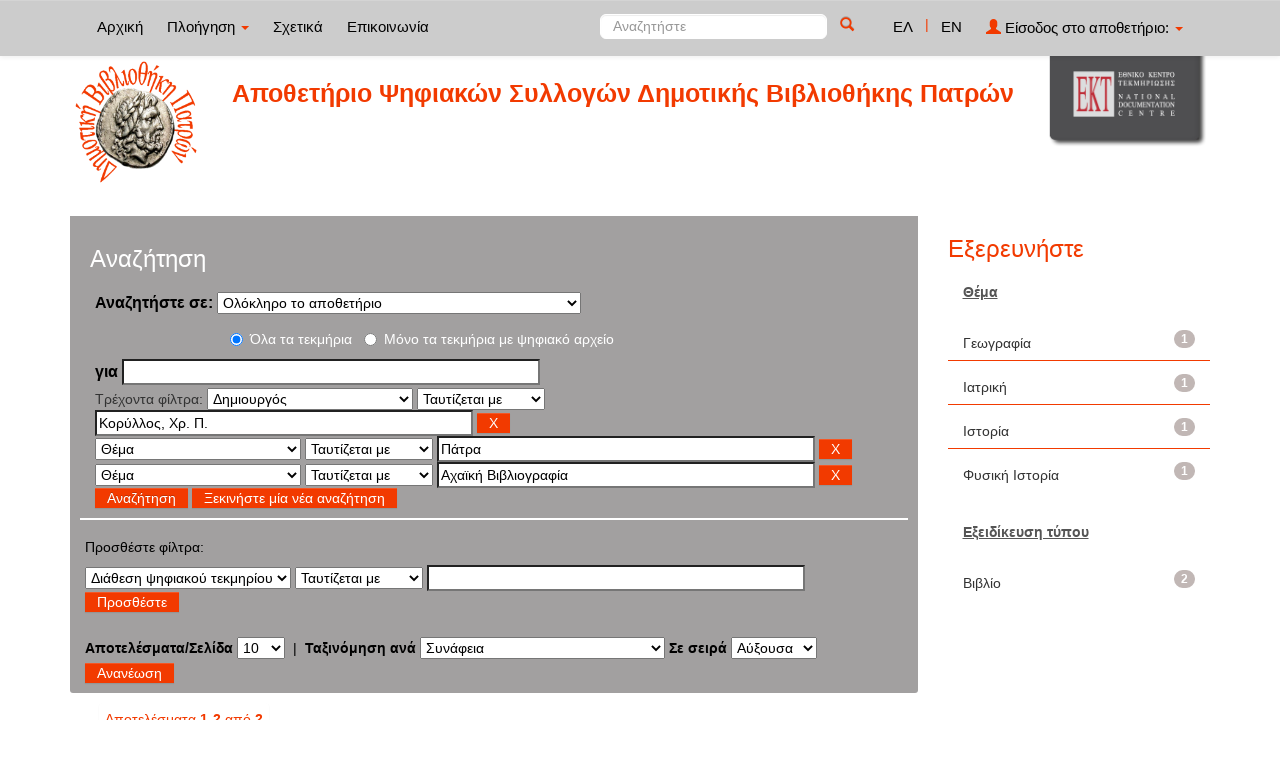

--- FILE ---
content_type: text/html;charset=UTF-8
request_url: https://repository-dbp.ekt.gr/dbp/simple-search?query=&sort_by=score&order=asc&rpp=10&filter_field_1=search_dc.creator&filter_type_1=equals&filter_value_1=%CE%9A%CE%BF%CF%81%CF%8D%CE%BB%CE%BB%CE%BF%CF%82%2C+%CE%A7%CF%81.+%CE%A0.&filter_field_2=search_ekt.subject&filter_type_2=equals&filter_value_2=%CE%A0%CE%AC%CF%84%CF%81%CE%B1&etal=0&filtername=search_ekt.subject&filterquery=%CE%91%CF%87%CE%B1%CF%8A%CE%BA%CE%AE+%CE%92%CE%B9%CE%B2%CE%BB%CE%B9%CE%BF%CE%B3%CF%81%CE%B1%CF%86%CE%AF%CE%B1&filtertype=equals
body_size: 9275
content:























<!DOCTYPE html>
<html>
<head>
    <title>Αποθετήριο Ψηφιακών συλλογών Δημοτικής Βιβλιοθήκης Πατρών: Αναζήτηση</title>
    <meta http-equiv="Content-Type" content="text/html; charset=UTF-8" />
    <meta name="Generator" content="DSpace 4.2" />
    <meta name="viewport" content="width=device-width, initial-scale=1.0">
    <link rel="shortcut icon" href="/dbp/favicon.ico" type="image/x-icon"/>
    <link rel="stylesheet" href="/dbp/static/css/jquery-ui-1.10.3.custom/redmond/jquery-ui-1.10.3.custom.css" type="text/css" />
    <link type="text/css" rel="stylesheet" href="/dbp/static/css/lightslider.min.css" />                  
    
    <link rel="stylesheet" href="/dbp/static/css/bootstrap/bootstrap.min.css" type="text/css" />
    <link rel="stylesheet" href="/dbp/static/css/bootstrap/bootstrap-theme.min.css" type="text/css" />
    <link rel="stylesheet" href="/dbp/static/css/bootstrap/dspace-theme.css" type="text/css" />
    <script type="bd4240fce8e5c418818624c3-text/javascript" src="/dbp/boxover.js" charset="utf-8"></script>
    <script type="bd4240fce8e5c418818624c3-text/javascript" src="/dbp/bsn.AutoSuggest_2.1.3.js" charset="utf-8"></script>
    <link rel="stylesheet" href="/dbp/autosuggest_inquisitor.css" type="text/css" media="screen" charset="utf-8">
    


    
    <link rel="search" type="application/opensearchdescription+xml" href="/dbp/open-search/description.xml" title="DSpace"/>
    

	
	
		<!-- Bootstrap styles -->
		<!-- <link rel="stylesheet" href="//netdna.bootstrapcdn.com/bootstrap/3.2.0/css/bootstrap.min.css"> -->
		<!-- Generic page styles -->
		<!-- <link rel="stylesheet" href="css/style.css"> -->
		<!-- blueimp Gallery styles -->
		<link rel="stylesheet" href="/dbp/fileupload/css/blueimp-gallery.min.css">
		<!-- CSS to style the file input field as button and adjust the Bootstrap progress bars -->
		<link rel="stylesheet" href="/dbp/fileupload/css/jquery.fileupload.css">
		<link rel="stylesheet" href="/dbp/fileupload/css/jquery.fileupload-ui.css">
		<!-- CSS adjustments for browsers with JavaScript disabled -->
		<noscript><link rel="stylesheet" href="/dbp/fileupload/css/jquery.fileupload-noscript.css"></noscript>
		<noscript><link rel="stylesheet" href="/dbp/fileupload/css/jquery.fileupload-ui-noscript.css"></noscript>
	
	
    <script type="bd4240fce8e5c418818624c3-text/javascript" src="/dbp/static/js/jquery/jquery-1.10.2.min.js"></script>
    <script type="bd4240fce8e5c418818624c3-text/javascript" src='/dbp/static/js/jquery/jquery-ui-1.10.3.custom.min.js'></script>
    <script type="bd4240fce8e5c418818624c3-text/javascript" src='/dbp/static/js/bootstrap/bootstrap.min.js'></script>
    <script type="bd4240fce8e5c418818624c3-text/javascript" src='/dbp/static/js/holder.js'></script>
    <script type="bd4240fce8e5c418818624c3-text/javascript" src="/dbp/utils.js"></script>
    <script type="bd4240fce8e5c418818624c3-text/javascript" src="/dbp/static/js/choice-support.js"> </script>
    <script type="bd4240fce8e5c418818624c3-text/javascript" src="//s7.addthis.com/js/300/addthis_widget.js#pubid=ra-53b28ac202ac6926"></script>
	<script type="bd4240fce8e5c418818624c3-text/javascript" src="/dbp/static/js/lightslider.js"></script>

    
    
	<!-- Google tag (gtag.js) -->
	<script async src="https://www.googletagmanager.com/gtag/js?id=G-1SVMPLN49N" type="bd4240fce8e5c418818624c3-text/javascript"></script>
	<script type="bd4240fce8e5c418818624c3-text/javascript">
		window.dataLayer = window.dataLayer || [];
		function gtag(){dataLayer.push(arguments);}
		gtag('js', new Date());

		gtag('config', 'G-1SVMPLN49N');
	</script>
    
    <script type="bd4240fce8e5c418818624c3-text/javascript">
        var jQ = jQuery.noConflict();
        jQ(document).ready(function() {
            jQ( "#spellCheckQuery").click(function(){
                jQ("#query").val(jQ(this).attr('data-spell'));
                jQ("#main-query-submit").click();
            });
            jQ( "#filterquery" )
                    .autocomplete({
                        source: function( request, response ) {
                            jQ.ajax({
                                url: "/dbp/json/discovery/autocomplete?query=&filter_field_1=search_dc.creator&filter_type_1=equals&filter_value_1=%CE%9A%CE%BF%CF%81%CF%8D%CE%BB%CE%BB%CE%BF%CF%82%2C+%CE%A7%CF%81.+%CE%A0.&filter_field_2=search_ekt.subject&filter_type_2=equals&filter_value_2=%CE%A0%CE%AC%CF%84%CF%81%CE%B1&filter_field_3=search_ekt.subject&filter_type_3=equals&filter_value_3=%CE%91%CF%87%CE%B1%CF%8A%CE%BA%CE%AE+%CE%92%CE%B9%CE%B2%CE%BB%CE%B9%CE%BF%CE%B3%CF%81%CE%B1%CF%86%CE%AF%CE%B1",
                                dataType: "json",
                                cache: false,
                                data: {
                                    auto_idx: jQ("#filtername").val(),
                                    auto_query: request.term,
                                    auto_sort: 'count',
                                    auto_type: jQ("#filtertype").val(),
                                    location: ''
                                },
                                success: function( data ) {
                                    response( jQ.map( data.autocomplete, function( item ) {
                                        var tmp_val = item.authorityKey;
                                        if (tmp_val == null || tmp_val == '')
                                        {
                                            tmp_val = item.displayedValue;
                                        }
                                        return {
                                            label: item.displayedValue + " (" + item.count + ")",
                                            value: tmp_val
                                        };
                                    }))
                                }
                            })
                        }
                    });
        });
        function validateFilters() {
            return document.getElementById("filterquery").value.length > 0;
        }
    </script>
    


    <!-- HTML5 shim and Respond.js IE8 support of HTML5 elements and media queries -->
    <!--[if lt IE 9]>
    <script src="/dbp/static/js/html5shiv.js"></script>
    <script src="/dbp/static/js/respond.min.js"></script>
    <![endif]-->
</head>



<body class="undernavigation">
<a class="sr-only" href="#content">Skip navigation</a>
<header class="navbar navbar-inverse navbar-fixed-top">
    
    <div class="container">
        



























       <div class="navbar-header">
         <button type="button" class="navbar-toggle" data-toggle="collapse" data-target=".navbar-collapse">
           <span class="icon-bar"></span>
           <span class="icon-bar"></span>
           <span class="icon-bar"></span>
         </button>

       </div>
       <nav class="collapse navbar-collapse bs-navbar-collapse" role="navigation">
         <ul class="nav navbar-nav">
           <li class=""><a href="/dbp/">
		   
		   Αρχική</a></li>

           <li class="dropdown">
             <a href="#" class="dropdown-toggle" data-toggle="dropdown">
			 
		   Πλοήγηση <b class="caret"></b></a>
             <ul class="dropdown-menu">
               <li><a href="/dbp/community-list">Συλλογές & Ομάδες Τεκμηρίων</a></li>
				<li class="divider"></li>
				<li class="dropdown-header">Πλοηγηθείτε ανά</li>
				

				
				      			<li><a href="/dbp/browse?type=ekttypequalifiedB">Εξειδίκευση τύπου</a></li>
					
				      			<li><a href="/dbp/browse?type=dctitle">Τίτλος</a></li>
					
				      			<li><a href="/dbp/browse?type=dccreator">Δημιουργός</a></li>
					
				      			<li><a href="/dbp/browse?type=ektsubject">Θέμα</a></li>
					
				      			<li><a href="/dbp/browse?type=ektsubjectkeywords">Λέξεις-Κλειδιά</a></li>
					
				      			<li><a href="/dbp/browse?type=dcdate">Χρονολογία</a></li>
					

				
				
            </ul>
          </li>
          
		
		  <li class=""><a href="/dbp/about">
		  
		   Σχετικά</a></li>
		  
		  
		  	<li class=""><a href="/dbp/feedback">
			
		   Επικοινωνία</a> </li>
    	  
 
          
       </ul>
       <div class="nav navbar-nav navbar-right">
		<ul class="nav navbar-nav navbar-right">
			
			

            
            <li class="active"><a href="javascript:void(null)" onclick="if (!window.__cfRLUnblockHandlers) return false; changeLangTo('el')" data-cf-modified-bd4240fce8e5c418818624c3-="">
                ΕΛ</a>
            </li>
            

            <li class="nav-sep">|</li>


            
            <li class=""><a href="javascript:void(null)" onclick="if (!window.__cfRLUnblockHandlers) return false; changeLangTo('en')" data-cf-modified-bd4240fce8e5c418818624c3-="">
                EN</a>
            </li>
            
            
            
         <li class="dropdown">
         
             <a href="#" class="dropdown-toggle" data-toggle="dropdown"><span class="glyphicon glyphicon-user"></span> Είσοδος στο αποθετήριο: <b class="caret"></b></a>
	
             <ul class="dropdown-menu">
               <li><a href="/dbp/mydspace">Το αποθετήριό μου</a></li>
               <li><a href="/dbp/subscribe">Λάβετε ενημερώσεις<br/>με email</a></li>
               <li><a href="/dbp/profile">Επεξεργαστείτε το προφίλ σας</a></li>

		
             </ul>
           </li>
          </ul>

	
	<form method="get" action="/dbp/simple-search" class="navbar-form navbar-right" scope="search">
	    <div class="form-group">
          <input type="text" class="form-control" placeholder="Αναζητήστε" name="query" id="tequery" size="25"/>
        </div>
        <button type="submit" class="btn btn-primary"><span class="glyphicon glyphicon-search"></span></button>

	</form></div>
	
	
	<!-- Added to reload without loosing the parameters -->
    <script type="bd4240fce8e5c418818624c3-text/javascript">
        function changeLangTo(locale) {
            var s = document.location.toString();
            
            if (s.indexOf("?") == -1) {
                document.location = document.location + '?locale=' + locale;
            } else {
            	var hasAnchor = false;
            	var location = s;
            	if (s.indexOf("#facetsanchor") != -1) {
            		hasAnchor = true;
            		location = s.replace("#facetsanchor", "");
            	}
            	if (location.indexOf("locale") == -1) {
                	location = location + '&locale=' + locale;
                } else if (s.indexOf("?locale") == -1) {
                	location = location.substring(0, location.indexOf("&locale"))
                            + location.substring(location.indexOf("&locale") + 10)
                            + '&locale=' + locale;
                } else {
                	location = location.substring(0, location.indexOf("?"))
                            + '?locale=' + locale
                            + location.substring(location.indexOf("?") + 10);
                }
            	
                if (hasAnchor){
                	location = location + "#facetsanchor";
                }
                
                document.location = location;
            }
        }
    </script>
    <!-- End of Script -->
    
    
    </nav>

    </div>
    
</header>

<main id="content" role="main">
    <div class="container banner" id="container_header">
        <!--<div class="row">
		<div class="col-md-9 brand">
		<h1>DSpace <small>JSPUI</small></h1>
        <h4>DSpace preserves and enables easy and open access to all types of digital content including text, images, moving images, mpegs and data sets</h4> <a href="http://www.dspace.org"><button class="btn btn-primary">Learn More</button></a>
        </div>-->

        
        	<div class="row">
        		<div class="col-xs-10 col-md-10 banner1">
        			<div class="row">
						<div class="col-md-2" >
							<a href="/dbp"><img class="pull-left" style="padding:5px!important; max-height:150px; max-width:100%" src="/dbp/image/repo_logo_el.png" style="border:0"></a>
						</div>
						
					
							<div class="col-md-10 repo-title-super-div">
								<div class="row">
								<br>
								<div class="col-xs-12 repo-detail1-div">
									<span class="repo_details1">
										Αποθετήριο Ψηφιακών Συλλογών Δημοτικής Βιβλιοθήκης Πατρών
									</span>
								</div>
								<div class="col-xs-12 repo-detail2-div">
									<span class="repo_details">
										
									</span>
								</div>
								</div>
							</div>
						
					</div>
				</div>
				<div class="col-xs-2 col-md-2 banner2">
					<a href="http://www.ekt.gr/"><img style="max-width:100%" class="pull-right" src="https://footer.ekt.gr/footer/resources/image/logo_EKT.png"></a>
				</div>
				</div>
			
            
			<div class="row banner-line"></div>
        </div>
    </div>
    
    <div class="container">
            
        <div class="row">
            <div class="col-md-9">
                    














































<div class="search_up" id="search_up_discovery">
    <h2>Αναζήτηση</h2>

    <div class="discovery-search-form panel panel-default">
            
        <div class="discovery-query panel-heading">
            <form action="simple-search" method="get">
                <label for="tlocation">
                    Αναζητήστε σε:
                </label>
                <select name="location" id="tlocation">
                    
                        
                    <option selected="selected" value="/">Ολόκληρο το αποθετήριο</option>
                    
                    <option value="11647/10" >
                        Τύποι τεκμηρίων</option>
                    
                    <option value="11647/11" >
                        &nbsp;&nbsp;Κείμενο</option>
                    
                    <option value="11647/12" >
                        &nbsp;&nbsp;Χαρτογραφικό Υλικό</option>
                    
                    <option value="11647/13" >
                        &nbsp;&nbsp;Ηχογραφήσεις</option>
                    
                    <option value="11647/14" >
                        &nbsp;&nbsp;Υλικό Προβολής & Βιντεοσκοπήσεις</option>
                    
                    <option value="11647/15" >
                        &nbsp;&nbsp;Τρισδιάστατα Αντικείμενα & Έργα Τέχνης</option>
                    
                    <option value="11647/16" >
                        &nbsp;&nbsp;Δισδιάστατα Γραφικά</option>
                    
                    <option value="11647/17" >
                        &nbsp;&nbsp;Παρτιτούρες</option>
                    
                    <option value="11647/18" >
                        &nbsp;&nbsp;Σύνολα Δεδομένων</option>
                    
                    <option value="11647/48" >
                        Πρακτικά Δημοτικού Συμβουλίου Δήμου Πατρέων</option>
                    
                    <option value="11647/49" >
                        &nbsp;&nbsp;Πρακτικά</option>
                    
                    <option value="11647/171" >
                        Έργα τέχνης</option>
                    
                    <option value="11647/173" >
                        &nbsp;&nbsp;Πίνακες ζωγραφικής</option>
                    
                    <option value="11647/175" >
                        &nbsp;&nbsp;Φωτογραφίες</option>
                    
                    <option value="11647/176" >
                        &nbsp;&nbsp;Γλυπτά</option>
                    
                    <option value="11647/591" >
                        &nbsp;&nbsp;Κεντήματα</option>
                    
                    <option value="11647/596" >
                        &nbsp;&nbsp;Χαρακτικά</option>
                    
                    <option value="11647/606" >
                        &nbsp;&nbsp;Ψηφιδωτά</option>
                    
                    <option value="11647/3126" >
                        &nbsp;&nbsp;Χάρτες</option>
                    
                    <option value="11647/609" >
                        Έντυπα</option>
                    
                    <option value="11647/630" >
                        &nbsp;&nbsp;Μονογραφίες</option>
                    
                    <option value="11647/632" >
                        &nbsp;&nbsp;Ημερολόγια</option>
                    
                    <option value="11647/2451" >
                        &nbsp;&nbsp;Περιοδικά</option>
                    
                    <option value="11647/634" >
                        Ιστορικό Αρχείο</option>
                    
                    <option value="11647/2438" >
                        &nbsp;&nbsp;Αρχείο βαπτίσεων γεννήσεων</option>
                    
                    <option value="11647/2439" >
                        &nbsp;&nbsp;&nbsp;&nbsp;Βιβλία γεννήσεων, γάμων, βαπτίσεων, αποβιώσεων</option>
                    
                    <option value="11647/707" >
                        &nbsp;&nbsp;Αρχείο Γεωργίου Πράτσικα</option>
                    
                    <option value="11647/708" >
                        &nbsp;&nbsp;&nbsp;&nbsp;Έγγραφα</option>
                    
                    <option value="11647/2399" >
                        &nbsp;&nbsp;Αρχείο Θεόδωρου Μίντζα</option>
                    
                    <option value="11647/2401" >
                        &nbsp;&nbsp;&nbsp;&nbsp;Γκραβούρες</option>
                    
                    <option value="11647/2403" >
                        &nbsp;&nbsp;&nbsp;&nbsp;Περιοδικά</option>
                    
                    <option value="11647/2407" >
                        &nbsp;&nbsp;&nbsp;&nbsp;Χειρόγραφα</option>
                    
                    <option value="11647/701" >
                        &nbsp;&nbsp;Αρχείο Θεώνης Δρακοπούλου (Μυρτιώτισσας)</option>
                    
                    <option value="11647/702" >
                        &nbsp;&nbsp;&nbsp;&nbsp;Έγγραφα</option>
                    
                    <option value="11647/698" >
                        &nbsp;&nbsp;Αρχείο Ιωάννη Παπαδιαμαντόπουλου</option>
                    
                    <option value="11647/699" >
                        &nbsp;&nbsp;&nbsp;&nbsp;Έγγραφα</option>
                    
                    <option value="11647/677" >
                        &nbsp;&nbsp;Αρχείο Κώστα Ν. Τριανταφύλλου</option>
                    
                    <option value="11647/678" >
                        &nbsp;&nbsp;&nbsp;&nbsp;</option>
                    
                    <option value="11647/679" >
                        &nbsp;&nbsp;&nbsp;&nbsp;Έγγραφα</option>
                    
                    <option value="11647/685" >
                        &nbsp;&nbsp;&nbsp;&nbsp;Εικόνες - Χάρτες - Γκραβούρες</option>
                    
                    <option value="11647/3135" >
                        &nbsp;&nbsp;Αρχείο Μανιάκ</option>
                    
                    <option value="11647/3136" >
                        &nbsp;&nbsp;&nbsp;&nbsp;Φωτογραφίες αρχείου Μανιάκ</option>
                    
                    <option value="11647/3137" >
                        &nbsp;&nbsp;&nbsp;&nbsp;Έντυπα</option>
                    
                    <option value="11647/2453" >
                        &nbsp;&nbsp;Αρχείο Μπούρα</option>
                    
                    <option value="11647/2454" >
                        &nbsp;&nbsp;&nbsp;&nbsp;Φάκελος 1</option>
                    
                    <option value="11647/2461" >
                        &nbsp;&nbsp;&nbsp;&nbsp;Φάκελος 2</option>
                    
                    <option value="11647/2466" >
                        &nbsp;&nbsp;&nbsp;&nbsp;Φάκελος 3</option>
                    
                    <option value="11647/2468" >
                        &nbsp;&nbsp;&nbsp;&nbsp;Φάκελος 4</option>
                    
                    <option value="11647/2471" >
                        &nbsp;&nbsp;&nbsp;&nbsp;Φάκελος 5</option>
                    
                    <option value="11647/2472" >
                        &nbsp;&nbsp;&nbsp;&nbsp;Φάκελος 6</option>
                    
                    <option value="11647/2476" >
                        &nbsp;&nbsp;&nbsp;&nbsp;Φάκελος 7</option>
                    
                    <option value="11647/2478" >
                        &nbsp;&nbsp;&nbsp;&nbsp;Φάκελος 8</option>
                    
                    <option value="11647/2480" >
                        &nbsp;&nbsp;&nbsp;&nbsp;Φάκελος 9</option>
                    
                    <option value="11647/2409" >
                        &nbsp;&nbsp;Αρχείο Παλαιού Δημοτικού  Νοσοκομείου Πατρών</option>
                    
                    <option value="11647/2410" >
                        &nbsp;&nbsp;&nbsp;&nbsp;Διάφορα</option>
                    
                    <option value="11647/2411" >
                        &nbsp;&nbsp;&nbsp;&nbsp;Λογοδοσίες</option>
                    
                    <option value="11647/2428" >
                        &nbsp;&nbsp;&nbsp;&nbsp;Φωτογραφίες</option>
                    
                    <option value="11647/690" >
                        &nbsp;&nbsp;Αρχείο Στέφανου Θωμόπουλου</option>
                    
                    <option value="11647/691" >
                        &nbsp;&nbsp;&nbsp;&nbsp;Έγγραφα</option>
                    
                    <option value="11647/649" >
                        &nbsp;&nbsp;Αρχείο Σωτηρίου Γκολφινόπουλου</option>
                    
                    <option value="11647/650" >
                        &nbsp;&nbsp;&nbsp;&nbsp;Προσωπικά έγγραφα</option>
                    
                    <option value="11647/654" >
                        &nbsp;&nbsp;&nbsp;&nbsp;Ολυμπιακοί αγώνες 1876</option>
                    
                    <option value="11647/660" >
                        &nbsp;&nbsp;&nbsp;&nbsp;Περιοδικά & Εφημερίδες</option>
                    
                    <option value="11647/661" >
                        &nbsp;&nbsp;&nbsp;&nbsp;Αποκόμματα εφημερίδων</option>
                    
                    <option value="11647/662" >
                        &nbsp;&nbsp;&nbsp;&nbsp;Φωτογραφίες</option>
                    
                    <option value="11647/663" >
                        &nbsp;&nbsp;&nbsp;&nbsp;Μονογραφίες</option>
                    
                    <option value="11647/2300" >
                        &nbsp;&nbsp;&nbsp;&nbsp;Χειρόγραφα</option>
                    
                    <option value="11647/1101" >
                        &nbsp;&nbsp;Αρχείο τοπικών εφημερίδων</option>
                    
                    <option value="11647/2489" >
                        &nbsp;&nbsp;&nbsp;&nbsp;Κραυγή</option>
                    
                    <option value="11647/2490" >
                        &nbsp;&nbsp;&nbsp;&nbsp;&nbsp;&nbsp;Έτος Β΄</option>
                    
                    <option value="11647/1139" >
                        &nbsp;&nbsp;&nbsp;&nbsp;Φορολογούμενος</option>
                    
                    <option value="11647/1140" >
                        &nbsp;&nbsp;&nbsp;&nbsp;&nbsp;&nbsp;Τόμος 1</option>
                    
                    <option value="11647/2056" >
                        &nbsp;&nbsp;&nbsp;&nbsp;&nbsp;&nbsp;Τόμος 2</option>
                    
                    <option value="11647/725" >
                        &nbsp;&nbsp;Αρχείο των Πατρινών Eμπόρων Αφών Κόλλα</option>
                    
                    <option value="11647/726" >
                        &nbsp;&nbsp;&nbsp;&nbsp;Έγγραφα</option>
                    
                    <option value="11647/639" >
                        &nbsp;&nbsp;Αρχείο Χριστοφόρου Μουρτίδη</option>
                    
                    <option value="11647/640" >
                        &nbsp;&nbsp;&nbsp;&nbsp;Καρναβάλι 1926-1966</option>
                    
                    <option value="11647/643" >
                        &nbsp;&nbsp;&nbsp;&nbsp;Συνδικαλιστικά</option>
                    
                    <option value="11647/672" >
                        &nbsp;&nbsp;Κώδικας Μέρτζιου</option>
                    
                    <option value="11647/674" >
                        &nbsp;&nbsp;&nbsp;&nbsp;Κώδικας Μέρτζιου</option>
                    
                    <option value="11647/645" >
                        &nbsp;&nbsp;Παρτιτούρες Φιλαρμονικών</option>
                    
                    <option value="11647/833" >
                        &nbsp;&nbsp;&nbsp;&nbsp;Παρτιτούρες</option>
                    
                    <option value="11647/3132" >
                        &nbsp;&nbsp;Φωτογραφικό Αρχείο Μιχάλη Δωρή</option>
                    
                    <option value="11647/3133" >
                        &nbsp;&nbsp;&nbsp;&nbsp;Φωτογραφίες τυπωμένες</option>
                                                    </select>
					
					
					<!-- Search only for items with full text digital file -->
					
						<div class="radio row">
							<div class="col-md-8 col-md-offset-2 col-sm-9 col-sm-offset-3 col-xs-9 col-xs-offset-3">
								
									<div class="row">
										<div class="col-md-3">
											<input type="radio" id="radio1" checked="checked" name="digonly" value="false">Όλα τα τεκμήρια</input>
										</div>
										<div class="col-md-6">
											<input type="radio" id="radio2" name="digonly" value="true">Μόνο τα τεκμήρια με ψηφιακό αρχείο</input>
										</div>
									</div>
								
							</div>
						</div>
					
		
		
                <label for="query">για</label>
                <input type="text" size="50" id="query" name="query" value=""/>

                
                <input type="hidden" value="10" name="rpp" />
                <input type="hidden" value="score" name="sort_by" />
                <input type="hidden" value="asc" name="order" />
                
                <div class="discovery-search-appliedFilters">
                    <span>Τρέχοντα φίλτρα:</span>
                    
                    <select id="filter_field_1" name="filter_field_1">
                        <option value="search_ekt.visible">Διάθεση ψηφιακού τεκμηρίου</option><option value="search_dc.audience">Επιδιωκόμενο κοινό</option><option value="search_ekt.description.illustration">Εικονογράφηση</option><option value="search_ekt.description">Περιγραφή</option><option value="search_ekt.subject.event">Εκδήλωση/Γεγονός</option><option value="search_ekt.subject.keywords">Λέξεις-Κλειδιά</option><option value="search_ekt.subject">Θέμα</option><option value="search_dc.language">Γλώσσα</option><option value="search_mods.originInfo.place">Τόπος δημιουργίας</option><option value="search_dc.date">Χρονολογία</option><option value="search_dc.contributor">Συντελεστής</option><option value="search_dc.creator" selected="selected">Δημιουργός</option><option value="search_dc.title.alternative">Εναλλακτικός τίτλος</option><option value="search_dc.title">Τίτλος</option><option value="search_ekt.type.qualifiedB">Εξειδίκευση τύπου </option>
                    </select>
                    <select id="filter_type_1" name="filter_type_1">
                        <option value="equals" selected="selected">Ταυτίζεται με</option><option value="contains">Περιέχει</option><option value="notequals">Δεν ταυτίζεται με</option><option value="notcontains">Δεν περιέχει</option>
                    </select>
                    <input type="text" id="filter_value_1" name="filter_value_1" value="&Kappa;&omicron;&rho;&#973;&lambda;&lambda;&omicron;&sigmaf;, &Chi;&rho;. &Pi;." size="45"/>
                    <input class="btn btn-default" type="submit" id="submit_filter_remove_1" name="submit_filter_remove_1" value="X" />
                    <br/>
                    
                    <select id="filter_field_2" name="filter_field_2">
                        <option value="search_ekt.visible">Διάθεση ψηφιακού τεκμηρίου</option><option value="search_dc.audience">Επιδιωκόμενο κοινό</option><option value="search_ekt.description.illustration">Εικονογράφηση</option><option value="search_ekt.description">Περιγραφή</option><option value="search_ekt.subject.event">Εκδήλωση/Γεγονός</option><option value="search_ekt.subject.keywords">Λέξεις-Κλειδιά</option><option value="search_ekt.subject" selected="selected">Θέμα</option><option value="search_dc.language">Γλώσσα</option><option value="search_mods.originInfo.place">Τόπος δημιουργίας</option><option value="search_dc.date">Χρονολογία</option><option value="search_dc.contributor">Συντελεστής</option><option value="search_dc.creator">Δημιουργός</option><option value="search_dc.title.alternative">Εναλλακτικός τίτλος</option><option value="search_dc.title">Τίτλος</option><option value="search_ekt.type.qualifiedB">Εξειδίκευση τύπου </option>
                    </select>
                    <select id="filter_type_2" name="filter_type_2">
                        <option value="equals" selected="selected">Ταυτίζεται με</option><option value="contains">Περιέχει</option><option value="notequals">Δεν ταυτίζεται με</option><option value="notcontains">Δεν περιέχει</option>
                    </select>
                    <input type="text" id="filter_value_2" name="filter_value_2" value="&Pi;&#940;&tau;&rho;&alpha;" size="45"/>
                    <input class="btn btn-default" type="submit" id="submit_filter_remove_2" name="submit_filter_remove_2" value="X" />
                    <br/>
                    
                    <select id="filter_field_3" name="filter_field_3">
                        <option value="search_ekt.visible">Διάθεση ψηφιακού τεκμηρίου</option><option value="search_dc.audience">Επιδιωκόμενο κοινό</option><option value="search_ekt.description.illustration">Εικονογράφηση</option><option value="search_ekt.description">Περιγραφή</option><option value="search_ekt.subject.event">Εκδήλωση/Γεγονός</option><option value="search_ekt.subject.keywords">Λέξεις-Κλειδιά</option><option value="search_ekt.subject" selected="selected">Θέμα</option><option value="search_dc.language">Γλώσσα</option><option value="search_mods.originInfo.place">Τόπος δημιουργίας</option><option value="search_dc.date">Χρονολογία</option><option value="search_dc.contributor">Συντελεστής</option><option value="search_dc.creator">Δημιουργός</option><option value="search_dc.title.alternative">Εναλλακτικός τίτλος</option><option value="search_dc.title">Τίτλος</option><option value="search_ekt.type.qualifiedB">Εξειδίκευση τύπου </option>
                    </select>
                    <select id="filter_type_3" name="filter_type_3">
                        <option value="equals" selected="selected">Ταυτίζεται με</option><option value="contains">Περιέχει</option><option value="notequals">Δεν ταυτίζεται με</option><option value="notcontains">Δεν περιέχει</option>
                    </select>
                    <input type="text" id="filter_value_3" name="filter_value_3" value="&Alpha;&chi;&alpha;&#970;&kappa;&#942; &Beta;&iota;&beta;&lambda;&iota;&omicron;&gamma;&rho;&alpha;&phi;&#943;&alpha;" size="45"/>
                    <input class="btn btn-default" type="submit" id="submit_filter_remove_3" name="submit_filter_remove_3" value="X" />
                    <br/>
                    
                </div>
                

                <input type="submit" id="main-query-submit" class="btn btn-primary" value="Αναζήτηση" />
                <a class="btn btn-default" href="/dbp/simple-search">Ξεκινήστε μία νέα αναζήτηση</a>

            </form>
        </div>
    </div>
    
    <div class="discovery-search-filters panel-body">
        <h5>Προσθέστε φίλτρα:</h5>
        <!--<p class="discovery-search-filters-hint"--><!--fmt:message key="jsp.search.filter.hint" /></p-->
        <form action="simple-search" method="get">
            <input type="hidden" value="" name="location" />
            <input type="hidden" value="" name="query" />
            
            <input type="hidden" id="filter_field_1" name="filter_field_1" value="search_dc.creator" />
            <input type="hidden" id="filter_type_1" name="filter_type_1" value="equals" />
            <input type="hidden" id="filter_value_1" name="filter_value_1" value="&Kappa;&omicron;&rho;&#973;&lambda;&lambda;&omicron;&sigmaf;, &Chi;&rho;. &Pi;." />
            
            <input type="hidden" id="filter_field_2" name="filter_field_2" value="search_ekt.subject" />
            <input type="hidden" id="filter_type_2" name="filter_type_2" value="equals" />
            <input type="hidden" id="filter_value_2" name="filter_value_2" value="&Pi;&#940;&tau;&rho;&alpha;" />
            
            <input type="hidden" id="filter_field_3" name="filter_field_3" value="search_ekt.subject" />
            <input type="hidden" id="filter_type_3" name="filter_type_3" value="equals" />
            <input type="hidden" id="filter_value_3" name="filter_value_3" value="&Alpha;&chi;&alpha;&#970;&kappa;&#942; &Beta;&iota;&beta;&lambda;&iota;&omicron;&gamma;&rho;&alpha;&phi;&#943;&alpha;" />
            
            <select id="filtername" name="filtername">
                <option value="search_ekt.visible">Διάθεση ψηφιακού τεκμηρίου</option><option value="search_dc.audience">Επιδιωκόμενο κοινό</option><option value="search_ekt.description.illustration">Εικονογράφηση</option><option value="search_ekt.description">Περιγραφή</option><option value="search_ekt.subject.event">Εκδήλωση/Γεγονός</option><option value="search_ekt.subject.keywords">Λέξεις-Κλειδιά</option><option value="search_ekt.subject">Θέμα</option><option value="search_dc.language">Γλώσσα</option><option value="search_mods.originInfo.place">Τόπος δημιουργίας</option><option value="search_dc.date">Χρονολογία</option><option value="search_dc.contributor">Συντελεστής</option><option value="search_dc.creator">Δημιουργός</option><option value="search_dc.title.alternative">Εναλλακτικός τίτλος</option><option value="search_dc.title">Τίτλος</option><option value="search_ekt.type.qualifiedB">Εξειδίκευση τύπου </option>
            </select>
            <select id="filtertype" name="filtertype">
                <option value="equals">Ταυτίζεται με</option><option value="contains">Περιέχει</option><option value="notequals">Δεν ταυτίζεται με</option><option value="notcontains">Δεν περιέχει</option>
            </select>
            <input type="text" id="filterquery" name="filterquery" size="45" required="required" />
            <input type="hidden" value="10" name="rpp" />
            <input type="hidden" value="score" name="sort_by" />
            <input type="hidden" value="asc" name="order" />
            <input class="btn btn-default" type="submit" value="Προσθέστε" onclick="if (!window.__cfRLUnblockHandlers) return false; return validateFilters()" data-cf-modified-bd4240fce8e5c418818624c3-="" />
        </form>
    </div>
</div>



<div class="search_controls">
    <div class="discovery-pagination-controls panel-footer">
        <form class="discovery_search_controls_form" action="simple-search" method="get">
            <input type="hidden" value="" name="location" />
            <input type="hidden" value="" name="query" />
            
            <input type="hidden" id="filter_field_1" name="filter_field_1" value="search_dc.creator" />
            <input type="hidden" id="filter_type_1" name="filter_type_1" value="equals" />
            <input type="hidden" id="filter_value_1" name="filter_value_1" value="&Kappa;&omicron;&rho;&#973;&lambda;&lambda;&omicron;&sigmaf;, &Chi;&rho;. &Pi;." />
            
            <input type="hidden" id="filter_field_2" name="filter_field_2" value="search_ekt.subject" />
            <input type="hidden" id="filter_type_2" name="filter_type_2" value="equals" />
            <input type="hidden" id="filter_value_2" name="filter_value_2" value="&Pi;&#940;&tau;&rho;&alpha;" />
            
            <input type="hidden" id="filter_field_3" name="filter_field_3" value="search_ekt.subject" />
            <input type="hidden" id="filter_type_3" name="filter_type_3" value="equals" />
            <input type="hidden" id="filter_value_3" name="filter_value_3" value="&Alpha;&chi;&alpha;&#970;&kappa;&#942; &Beta;&iota;&beta;&lambda;&iota;&omicron;&gamma;&rho;&alpha;&phi;&#943;&alpha;" />
            
            <label for="rpp">Αποτελέσματα/Σελίδα</label>
            <select name="rpp">
                
                <option value="5" >5</option>
                
                <option value="10" selected="selected">10</option>
                
                <option value="15" >15</option>
                
                <option value="20" >20</option>
                
                <option value="25" >25</option>
                
                <option value="30" >30</option>
                
                <option value="35" >35</option>
                
                <option value="40" >40</option>
                
                <option value="45" >45</option>
                
                <option value="50" >50</option>
                
                <option value="55" >55</option>
                
                <option value="60" >60</option>
                
                <option value="65" >65</option>
                
                <option value="70" >70</option>
                
                <option value="75" >75</option>
                
                <option value="80" >80</option>
                
                <option value="85" >85</option>
                
                <option value="90" >90</option>
                
                <option value="95" >95</option>
                
                <option value="100" >100</option>
                
            </select>
            &nbsp;|&nbsp;
            
            <label for="sort_by">Ταξινόμηση ανά</label>
            <select name="sort_by">
                <option value="score">Συνάφεια</option>
                 <option value="dc.title_sort" >Τίτλο</option> <option value="dc.date_sort" >???search.sort-by.dc.date_sort???</option>
            </select>
            
            <label for="order">Σε σειρά</label>
            <select name="order">
                <option value="ASC" selected="selected">Αύξουσα</option>
                <option value="DESC" >Φθίνουσα</option>
            </select>
            
            <input class="btn btn-default" type="submit" name="submit_search" value="Ανανέωση" />

            
        </form>
    </div>
</div>


<div class="discovery-result-pagination row container">
    
        
    <div class="search_controls_pagination">
        <div class="alert alert-info">Αποτελέσματα <b>1-2</b> από <b>2</b>
        </div>
        <ul class="pagination pull-right">
            <li class="disabled"><span>προηγούμενο</span></li>

            <li class="active"><span>1</span></li>

            <li class="disabled"><span>επόμενο</span></li>
        </ul>
    </div>
    <!-- give a content to the div -->
</div>
<div class="discovery-result-results">
    

    

    



    <!-- START - addition for exporting search results items in a citation format -->
    
    <!-- END - addition for exporting search results items in a citation format -->


    <div class="panel panel-info">
        <div class="panel-heading">Αποτελέσματα σε τεκμήρια:</div>
		
			<table align="center" class="table" summary="This table browses all dspace content">
<tr>
<th id="t1" class="oddRowEvenCol sign_type_th">Τύπος</th><th id="t2" class="oddRowOddCol">Τίτλος</th><th id="t3" class="oddRowEvenCol">Δημιουργός</th><th id="t4" class="oddRowOddCol">Χρονολογία</th><th id="t5" class="oddRowEvenCol sign_availability_th">Διαθεσιμότητα</th></tr><tr><td headers="t1" class="evenRowEvenCol sign_type_tr" ><div class="sign_type_class glyphicon glyphicon-book"  title="Κείμενο"/></td><td headers="t2" class="evenRowOddCol" ><a href="/dbp/handle/11647/2759">Αι&#x20;&#x20;Πάτραι&#x20;υπό&#x20;φυσικήν&#x20;και&#x20;ιατρικήν&#x20;έποψιν</a></td><td headers="t3" class="evenRowEvenCol" ><em><a href="/dbp/browse?type=dccreator&amp;value=%CE%9A%CE%BF%CF%81%CF%8D%CE%BB%CE%BB%CE%BF%CF%82%2C+%CE%A7%CF%81.+%CE%A0.&amp;value_lang=en">Κορύλλος,&#x20;Χρ.&#x20;Π.</a></em></td><td headers="t4" class="evenRowOddCol" nowrap="nowrap">1888</td><td headers="t5" class="evenRowEvenCol sign_availability_tr" ><div class="sign_availability_class glyphicon glyphicon-eye-open"  title="Διαθέσιμο"/></td></tr>
<tr><td headers="t1" class="oddRowEvenCol sign_type_tr" ><div class="sign_type_class glyphicon glyphicon-book"  title="Κείμενο"/></td><td headers="t2" class="oddRowOddCol" ><a href="/dbp/handle/11647/2770">Αι&#x20;Πάτραι&#x20;υπό&#x20;φυσικήν,&#x20;ιατρικήν,&#x20;πνευματικήν,&#x20;εμπορικήν&#x20;και&#x20;βιομηχανικήν&#x20;έποψιν</a></td><td headers="t3" class="oddRowEvenCol" ><em><a href="/dbp/browse?type=dccreator&amp;value=%CE%9A%CE%BF%CF%81%CF%8D%CE%BB%CE%BB%CE%BF%CF%82%2C+%CE%A7%CF%81.+%CE%A0.&amp;value_lang=en">Κορύλλος,&#x20;Χρ.&#x20;Π.</a></em></td><td headers="t4" class="oddRowOddCol" nowrap="nowrap">1896</td><td headers="t5" class="oddRowEvenCol sign_availability_tr" ><div class="sign_availability_class glyphicon glyphicon-eye-open"  title="Διαθέσιμο"/></td></tr>
</table>

		
    </div>

    
</div>

<div class="search_controls_pagination">
    <div class="alert alert-info">Αποτελέσματα <b>1-2</b> από <b>2</b>
    </div>
    <ul class="pagination pull-right">
        <li class="disabled"><span>προηγούμενο</span></li>

        <li class="active"><span>1</span></li>

        <li class="disabled"><span>επόμενο</span></li>
    </ul>
</div>






    

	
	
    


















</div>
<div class="col-md-3">
    
	
    <h3 class="facets">Εξερευνήστε</h3>
    <div id="facets" class="facetsBox">

        <div id="facet_search_ekt.subject" class="panel panel-success">
        <div class="panel-heading">Θέμα</div>
        <ul class="list-group"><li class="list-group-item"><span class="badge">1</span> <a href="/dbp/simple-search?query=&amp;sort_by=score&amp;order=asc&amp;rpp=10&amp;filter_field_1=search_dc.creator&amp;filter_type_1=equals&amp;filter_value_1=%CE%9A%CE%BF%CF%81%CF%8D%CE%BB%CE%BB%CE%BF%CF%82%2C+%CE%A7%CF%81.+%CE%A0.&amp;filter_field_2=search_ekt.subject&amp;filter_type_2=equals&amp;filter_value_2=%CE%A0%CE%AC%CF%84%CF%81%CE%B1&amp;filter_field_3=search_ekt.subject&amp;filter_type_3=equals&amp;filter_value_3=%CE%91%CF%87%CE%B1%CF%8A%CE%BA%CE%AE+%CE%92%CE%B9%CE%B2%CE%BB%CE%B9%CE%BF%CE%B3%CF%81%CE%B1%CF%86%CE%AF%CE%B1&amp;etal=0&amp;filtername=search_ekt.subject&amp;filterquery=%CE%93%CE%B5%CF%89%CE%B3%CF%81%CE%B1%CF%86%CE%AF%CE%B1&amp;filtertype=equals"
                                                                                             title="Φιλτράρετε ανά Γεωγραφία">
            Γεωγραφία</a></li><li class="list-group-item"><span class="badge">1</span> <a href="/dbp/simple-search?query=&amp;sort_by=score&amp;order=asc&amp;rpp=10&amp;filter_field_1=search_dc.creator&amp;filter_type_1=equals&amp;filter_value_1=%CE%9A%CE%BF%CF%81%CF%8D%CE%BB%CE%BB%CE%BF%CF%82%2C+%CE%A7%CF%81.+%CE%A0.&amp;filter_field_2=search_ekt.subject&amp;filter_type_2=equals&amp;filter_value_2=%CE%A0%CE%AC%CF%84%CF%81%CE%B1&amp;filter_field_3=search_ekt.subject&amp;filter_type_3=equals&amp;filter_value_3=%CE%91%CF%87%CE%B1%CF%8A%CE%BA%CE%AE+%CE%92%CE%B9%CE%B2%CE%BB%CE%B9%CE%BF%CE%B3%CF%81%CE%B1%CF%86%CE%AF%CE%B1&amp;etal=0&amp;filtername=search_ekt.subject&amp;filterquery=%CE%99%CE%B1%CF%84%CF%81%CE%B9%CE%BA%CE%AE&amp;filtertype=equals"
                                                                                             title="Φιλτράρετε ανά Ιατρική">
            Ιατρική</a></li><li class="list-group-item"><span class="badge">1</span> <a href="/dbp/simple-search?query=&amp;sort_by=score&amp;order=asc&amp;rpp=10&amp;filter_field_1=search_dc.creator&amp;filter_type_1=equals&amp;filter_value_1=%CE%9A%CE%BF%CF%81%CF%8D%CE%BB%CE%BB%CE%BF%CF%82%2C+%CE%A7%CF%81.+%CE%A0.&amp;filter_field_2=search_ekt.subject&amp;filter_type_2=equals&amp;filter_value_2=%CE%A0%CE%AC%CF%84%CF%81%CE%B1&amp;filter_field_3=search_ekt.subject&amp;filter_type_3=equals&amp;filter_value_3=%CE%91%CF%87%CE%B1%CF%8A%CE%BA%CE%AE+%CE%92%CE%B9%CE%B2%CE%BB%CE%B9%CE%BF%CE%B3%CF%81%CE%B1%CF%86%CE%AF%CE%B1&amp;etal=0&amp;filtername=search_ekt.subject&amp;filterquery=%CE%99%CF%83%CF%84%CE%BF%CF%81%CE%AF%CE%B1&amp;filtertype=equals"
                                                                                             title="Φιλτράρετε ανά Ιστορία">
            Ιστορία</a></li><li class="list-group-item"><span class="badge">1</span> <a href="/dbp/simple-search?query=&amp;sort_by=score&amp;order=asc&amp;rpp=10&amp;filter_field_1=search_dc.creator&amp;filter_type_1=equals&amp;filter_value_1=%CE%9A%CE%BF%CF%81%CF%8D%CE%BB%CE%BB%CE%BF%CF%82%2C+%CE%A7%CF%81.+%CE%A0.&amp;filter_field_2=search_ekt.subject&amp;filter_type_2=equals&amp;filter_value_2=%CE%A0%CE%AC%CF%84%CF%81%CE%B1&amp;filter_field_3=search_ekt.subject&amp;filter_type_3=equals&amp;filter_value_3=%CE%91%CF%87%CE%B1%CF%8A%CE%BA%CE%AE+%CE%92%CE%B9%CE%B2%CE%BB%CE%B9%CE%BF%CE%B3%CF%81%CE%B1%CF%86%CE%AF%CE%B1&amp;etal=0&amp;filtername=search_ekt.subject&amp;filterquery=%CE%A6%CF%85%CF%83%CE%B9%CE%BA%CE%AE+%CE%99%CF%83%CF%84%CE%BF%CF%81%CE%AF%CE%B1&amp;filtertype=equals"
                                                                                             title="Φιλτράρετε ανά Φυσική Ιστορία">
            Φυσική Ιστορία</a></li></ul></div><div id="facet_search_ekt.type.qualifiedB" class="panel panel-success">
        <div class="panel-heading">Εξειδίκευση τύπου </div>
        <ul class="list-group"><li class="list-group-item"><span class="badge">2</span> <a href="/dbp/simple-search?query=&amp;sort_by=score&amp;order=asc&amp;rpp=10&amp;filter_field_1=search_dc.creator&amp;filter_type_1=equals&amp;filter_value_1=%CE%9A%CE%BF%CF%81%CF%8D%CE%BB%CE%BB%CE%BF%CF%82%2C+%CE%A7%CF%81.+%CE%A0.&amp;filter_field_2=search_ekt.subject&amp;filter_type_2=equals&amp;filter_value_2=%CE%A0%CE%AC%CF%84%CF%81%CE%B1&amp;filter_field_3=search_ekt.subject&amp;filter_type_3=equals&amp;filter_value_3=%CE%91%CF%87%CE%B1%CF%8A%CE%BA%CE%AE+%CE%92%CE%B9%CE%B2%CE%BB%CE%B9%CE%BF%CE%B3%CF%81%CE%B1%CF%86%CE%AF%CE%B1&amp;etal=0&amp;filtername=search_ekt.type.qualifiedB&amp;filterquery=%CE%92%CE%B9%CE%B2%CE%BB%CE%AF%CE%BF&amp;filtertype=equals"
                                                                                             title="Φιλτράρετε ανά Βιβλίο">
            Βιβλίο</a></li></ul></div>

    </div>


</div>
</div>

</div>
</main>
<script type="bd4240fce8e5c418818624c3-text/javascript">
    var jQ = jQuery.noConflict();
    //alert('test: ');
    //alert('test: ' + jQ('.navbar-fixed-top').height());
    if (jQ('.navbar').height() > 100){
        jQ('#content').css("marginTop", 47);
    }
    function resizeIframe(obj) {
        obj.contentWindow.postMessage("ddd", "*");
        //obj.style.height = obj.contentWindow.document.body.scrollHeight + 'px';
        //obj.style.height = obj.contentWindow.document.getElementById('footer').scrollHeight + 'px';
    }
    jQ( document ).ready(function() {
        jQ( window ).resize(function() {
            var temp = document.getElementById('myiframe');
            resizeIframe(temp);
        });
    });
    var eventMethod = window.addEventListener ? "addEventListener" : "attachEvent";
    var eventer = window[eventMethod];
    var messageEvent = eventMethod == "attachEvent" ? "onmessage" : "message";
    // Listen to message from child window
    eventer(messageEvent,function(e) {
        document.getElementById('myiframe').style.height = e.data + 'px';
    },false);
    $ = jQuery;
</script>
<!--<link rel="stylesheet" href="http://ds11.dev.extcloud0.ekt.gr:8080/FooterWebApp/resources/css/footer1.css">-->
<div style="width:100%">
    <script src="/cdn-cgi/scripts/7d0fa10a/cloudflare-static/rocket-loader.min.js" data-cf-settings="bd4240fce8e5c418818624c3-|49"></script><iframe id="myiframe" style="width:100%; border:none" scrolling="no" src="https://footer.ekt.gr/footer/request?locale=el&path=http://repository-dbp.ekt.gr/dbp&id=1" onload="resizeIframe(this)"></iframe>
</div>
<script src="/cdn-cgi/scripts/7d0fa10a/cloudflare-static/rocket-loader.min.js" data-cf-settings="bd4240fce8e5c418818624c3-|49" defer></script><script defer src="https://static.cloudflareinsights.com/beacon.min.js/vcd15cbe7772f49c399c6a5babf22c1241717689176015" integrity="sha512-ZpsOmlRQV6y907TI0dKBHq9Md29nnaEIPlkf84rnaERnq6zvWvPUqr2ft8M1aS28oN72PdrCzSjY4U6VaAw1EQ==" data-cf-beacon='{"version":"2024.11.0","token":"4bbad98079e04a02b703af6d27518b2d","server_timing":{"name":{"cfCacheStatus":true,"cfEdge":true,"cfExtPri":true,"cfL4":true,"cfOrigin":true,"cfSpeedBrain":true},"location_startswith":null}}' crossorigin="anonymous"></script>
</body>
</html>

